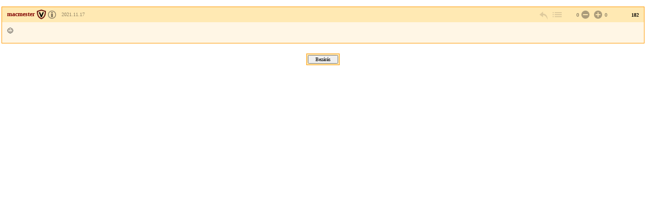

--- FILE ---
content_type: text/html; charset=Windows-1250
request_url: https://forum.index.hu/Article/viewArticle?a=159886075&t=9110929&token=da37d7d957baf611b60ed9d9da4a3866
body_size: 1943
content:
<!DOCTYPE HTML PUBLIC "-//W3C//DTD HTML 4.01 Transitional//EN" "http://www.w3.org/TR/html4/loose.dtd">
<html xmlns="http://www.w3.org/1999/xhtml" lang="hu">
  <head>

    <meta http-equiv="Content-Type" content="text/html; charset=iso-8859-2" />
    <title>Index Fórum</title>

    <meta property="og:url" content="https://forum.index.hu/Article/viewArticle?a=159886075&amp;t=9110929&amp;token=da37d7d957baf611b60ed9d9da4a3866" />
<meta property="og:title" content="Régi NETTÓSOK vagytok e még?" />
<meta property="og:description" content="&amp;#128522;" />
<meta property="og:image" content="https://forum.index.hu/img/forum_logo.png" />


    <link rel="stylesheet" href="/css/20131025/font.css" type="text/css" />
    <link rel="stylesheet" href="/css/20151118/layout_inda.css" type="text/css" />
    <link rel="stylesheet" href="/css/20120603/indapass.css" type="text/css" />
    <link rel="stylesheet" href="/css/20141112/embed.css" type="text/css" />
    <link rel="stylesheet" href="/css/20150409/galeria.css" type="text/css" />
    <script type="text/javascript" src="//ajax.googleapis.com/ajax/libs/jquery/1.10.2/jquery.min.js"></script>
    <script src="/js/function.js?v=20150618" type="text/javascript"></script>

    <!-- Google Universal Analytics -->
    <script>
    (function(i,s,o,g,r,a,m){i['GoogleAnalyticsObject']=r;i[r]=i[r]||function(){
    (i[r].q=i[r].q||[]).push(arguments)},i[r].l=1*new Date();a=s.createElement(o),
    m=s.getElementsByTagName(o)[0];a.async=1;a.src=g;m.parentNode.insertBefore(a,m)
    })(window,document,'script','//www.google-analytics.com/analytics.js','ga');
    
    ga('create', 'UA-9443655-4', 'index.hu');
    ga('set', 'anonymizeIp', true);
    ga('set', 'dimension5', 'anonymous');
    ga('send', 'pageview', {"dimension1":"Altalanos_tarsalgasi_forumcsoport","dimension2":"iNteRNeTTo","dimension3":"Regi_NETTOSOK_vagytok_e_meg?"});
    
    </script>
    <!-- End Google Universal Analytics -->
    
    <!-- Google Classic Analytics -->
    <script type="text/javascript">
    
        var _gaq = _gaq || [];
        _gaq.push(['_setAccount', 'UA-9443655-1']);
        _gaq.push(['_gat._anonymizeIp']);

        (function() {
            var ga = document.createElement('script'); ga.type = 'text/javascript'; ga.async = true;
            ga.src = ('https:' == document.location.protocol ? 'https://ssl' : 'http://www') + '.google-analytics.com/ga.js';
            var s = document.getElementsByTagName('script')[0]; s.parentNode.insertBefore(ga, s);
        })();
    </script>
    <!-- End Google Classic Analytics -->

  </head>

  <body class="slim">

	<div id="maindiv">
    <table id="maintable">
      <tr>

<!-- TOPIC -->        
        <td valign="top">


<!-- hozzaszolas start -->
<table class="art">
  <tr class="art_h">
    <td class="art_h_l hasBadge specAge14">
        <a name="159886075">
        <a target="_blank" href="/User/UserDescription?u=291637" class="art_owner" title="Veterán"><strong>macmester</strong></a>
        <span><a rel="license" href="https://forum.index.hu/felhasznalasiFeltetelek" target="license"><img alt="Creative Commons License" title="&copy; Index.hu Zrt." src="/img/licence_index.png" /></a> <a rel="bookmark" title="2021.11.17 09:08:40">2021.11.17</a></span>
    </td>
    <td class="art_h_m"></td>
    <td class="art_h_r">
        <a href="/EditArticle/ReplayEditArticle?a=159886075&amp;t=9110929" rel="nofollow" class="art_cnt art_rpl" title="válasz" onclick="logReply(this)"></a>
        <a href="/Article/showArticle?t=9110929&go=159886075&p=1#159886075" class="art_cnt art_btt" rel="nofollow" title="vissza a topikba"></a>
         <span class="art_rat"><span class="art_rat_lft">0</span><a href="/Article/addRating?a=159886075&amp;r=-1" rel="nofollow" class="art_cnt art_rat_ng-i" title="negatív értékelés leadása" onclick="return ratingLogin(this);"></a> <a href="/Article/addRating?a=159886075&amp;r=1" rel="nofollow" class="art_cnt art_rat_pl-i" title="pozitív értékelés leadása" onclick="return ratingLogin(this);"></a>0</span>
        <span class="art_nr">182</span>
    </td>
  </tr>
  <tr class="art_b"><td colspan="3"><div class="art_t"><p>&#128522;</p><div class="art_t"></td></tr>
  
</table>
<!-- hozzaszolas  end -->












<center><div class="solo_submit"><form><input type="button" value="Bezárás" onClick="window.close();"></form></div></center>
        </td>
      </tr>

<!-- FOOTER -->

    </table>
    </div>

  <script type="text/javascript">
  _gaq.push(['_trackPageview']);
  </script>
  </body>

</html>
<!-- footer.html END -->


